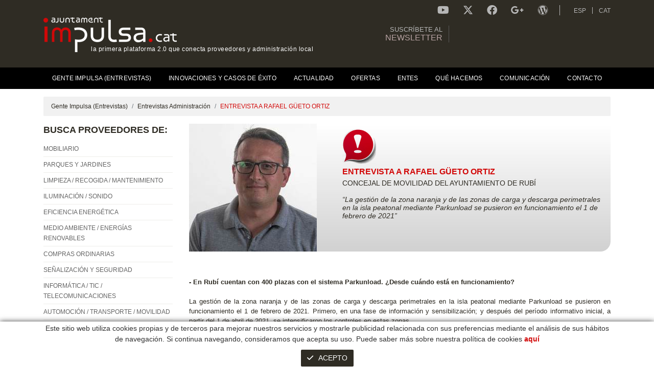

--- FILE ---
content_type: text/html; charset=utf-8
request_url: https://www.ajuntamentimpulsa.cat/es/entrevista-a-rafael-gueto-ortiz-.aspx
body_size: 19300
content:
<!DOCTYPE html>
<html lang="es">
	<head>
		<meta charset="utf-8" />
	   	<meta http-equiv="X-UA-Compatible" content="IE=edge" />
		<meta name="viewport" content="width=device-width, initial-scale=1.0" />
		<title>ENTREVISTA A RAFAEL GÜETO ORTIZ  - AYUNTAMIENTO RUBÍ</title>
		<meta name="title" lang="es" content="ENTREVISTA A RAFAEL GÜETO ORTIZ  - AYUNTAMIENTO RUBÍ" />
<meta name="language" content="es" />
<link rel="canonical" href="https://www.ajuntamentimpulsa.cat/es/entrevista-a-rafael-gueto-ortiz-.aspx" />

<link rel="alternate" hreflang="es" href="https://www.ajuntamentimpulsa.cat/es/entrevista-a-rafael-gueto-ortiz-.aspx" />
<link rel="alternate" hreflang="ca" href="https://www.ajuntamentimpulsa.cat/ca/entrevista-a-rafael-gueto-ortiz-.aspx" />
<link rel="alternate" hreflang="x-default" href="https://www.ajuntamentimpulsa.cat/ca/entrevista-a-rafael-gueto-ortiz-.aspx" />
<meta name="robots" content="index, follow" />
<meta name="description" lang="es" content="“La gestión de la zona naranja y de las zonas de carga y descarga perimetrales en la isla peatonal mediante Parkunload se pusieron en funcionamiento el 1-2-22" />
<meta name="keywords" lang="es" content="RAFAEL GÜETO ORTIZ, AYUNTAMIENTO RUBÍ, PARKUNLOAD" />
<meta name="DC.contributor" lang="es" content="http://www.ajuntamentimpulsa.cat" />
<meta name="DC.creator" lang="es" content="GPI Software" />
<meta name="DC.description" lang="es" content="La primera plataforma on-line que connecta fabricants i administració local. Un portal ràpid i eficient que posa en contacte oferta i demanda d’equipaments i serveis municipals. Proveïdors municipals." />
<meta name="DC.identifier" lang="es" content="http://www.ajuntamentimpulsa.cat" />
<meta name="DC.language" lang="es" content="ca" />
<meta name="DC.publisher" lang="es" content="http://www.ajuntamentimpulsa.cat" />
<meta name="DC.subject" lang="es" content="La primera plataforma que connecta Fabricants i Administració Local." />
<meta name="DC.title" lang="es" content="LA PRIMERA PLATAFORMA ON-LINE 2.0 QUE CONNECTA FABRICANTS I ADMINISTRACIÓ LOCAL" />
<meta name="DCTERMS.created" lang="es" content="2010-12-24" />
<meta name="geo.placename" lang="es" content="Llanars" />
<meta name="geo.position" lang="es" content="42.320409;2.34457" />
<meta name="geo.region" lang="es" content="ES-CT" />
<meta name="ICBM" lang="es" content="42.320409, 2.34457" />
<base href="https://www.ajuntamentimpulsa.cat/skin/" />
  
		<link rel="shortcut icon" href="/FitxersWeb/150035/favicon.ico" />

		<link rel="stylesheet" type="text/css" href="/skin/css/bootstrap/bootstrap.min.css"/>
		<link rel="stylesheet" type="text/css" href="/skin/icons/css/fontawesome-all.min.css"/>
		<link rel="stylesheet" type="text/css" href="/skin/css/animate.min.css"/>
		<link rel="stylesheet" type="text/css" href="/skin/css/webnet.css" />

	    	<!--[if lt IE 9]>
	        	<script type="text/javascript" src="/skin/js/html5shim.js"></script>
			<script type="text/javascript" src="/skin/js/respond.min.js"></script>
	    	<![endif]-->

		
<!-- Google tag (gtag.js) -->
<script async src="https://www.googletagmanager.com/gtag/js?id=G-MZ5BWBBG19"></script>
<script>
  window.dataLayer = window.dataLayer || [];
  function gtag(){dataLayer.push(arguments);}
  gtag('js', new Date());

  gtag('config', 'G-MZ5BWBBG19');
</script>


		

		<script src="https://www.google.com/recaptcha/api.js?onload=onloadCallback&render=explicit" async defer></script>
	</head>
	<body class="body-default">
		<form method="post" action="https://www.ajuntamentimpulsa.cat/es/entrevista-a-rafael-gueto-ortiz-.aspx" id="ctl00">
<div class="aspNetHidden">
<input type="hidden" name="__EVENTTARGET" id="__EVENTTARGET" value="" />
<input type="hidden" name="__EVENTARGUMENT" id="__EVENTARGUMENT" value="" />
<input type="hidden" name="__VIEWSTATE" id="__VIEWSTATE" value="/[base64]/Z2BypO7zxxBSl8RdyM=" />
</div>

<script type="text/javascript">
//<![CDATA[
var theForm = document.forms['ctl00'];
if (!theForm) {
    theForm = document.ctl00;
}
function __doPostBack(eventTarget, eventArgument) {
    if (!theForm.onsubmit || (theForm.onsubmit() != false)) {
        theForm.__EVENTTARGET.value = eventTarget;
        theForm.__EVENTARGUMENT.value = eventArgument;
        theForm.submit();
    }
}
//]]>
</script>


<script src="/WebResource.axd?d=VylFsOvRmpZorTxUMLkQqw8pMmtLpfTStCr6QhFWdeV2X3BREIW04n5E3iwfzNSvFeSVSiabmxpWNAyLzVwoSMgIFv_qe_qD3J7MbkNxJ9g1&amp;t=638286137964787378" type="text/javascript"></script>

<script type="text/javascript">function dummy() { __doPostBack('8574DS',''); } </script>
<script src="/ScriptResource.axd?d=[base64]" type="text/javascript"></script>
<div class="aspNetHidden">

	<input type="hidden" name="__VIEWSTATEGENERATOR" id="__VIEWSTATEGENERATOR" value="BEAC69B1" />
</div>
			<header>
				<div class="container d-flex justify-content-between">
					<a href="/" class="logo">
						<img src="/FitxersWeb/150035/logo-impulsa.png" alt="Ajuntament Impulsa" />
						<div class="eslogan">la primera plataforma 2.0 que conecta proveedores y administración local</div>
					</a>
	
					<div class="header-content">
						<div class="container-social">
							<a href="http://www.youtube.com/canalimpulsa" target="_blank" title="Canal Impulsa"><i class="fab fa-youtube"></i></a>
							<a href="https://twitter.com/A_impulsa" target="_blank" title="Twitter Ajuntament Impulsa"><i class="fa-brands fa-x-twitter"></i></a>
							<a href="https://www.facebook.com/AjuntamentImpulsa.cat" target="_blank" title="Facebook Ajuntament Impulsa"><i class="fab fa-facebook"></i></a>
							<a href="https://plus.google.com/+AjuntamentimpulsaCat" target="_blank" title="Google + Ajuntament Impulsa"><i class="fab fa-google-plus-g"></i></a>
							<a href="https://blogimpulsa.wordpress.com/" target="_blank" title="Blog Impulsa"><i class="fab fa-wordpress"></i></a>
						</div>
						<ul class="idiomes">
<li><a href="https://www.ajuntamentimpulsa.cat/es/entrevista-a-rafael-gueto-ortiz-.aspx" class="active">ESP</a></li><li><a href="https://www.ajuntamentimpulsa.cat/ca/entrevista-a-rafael-gueto-ortiz-.aspx">CAT</a></li></ul>
						<a href="https://mailnet2data.gpisoftware.com/subscribeform?f=6945049122a8d7432120d8e9e3aa956fe8a74d8b60b691cd3b9c1a74bcf4fbe1">
						<div id="mailnet">
							<div class="clearfix">	
							<div class="text-newsletter float-lg-left">Suscríbete al <span class="newsletter">newsletter</span></div>
							<div class="float-lg-right"><iframe data-src="https://mailnet2data.gpisoftware.com/subscribeform?f=f226fd3c761852ad56786a689a83b20e2832ab5edd91bceac446df5b4c6f680a" scrolling="no" height="55" allowtransparency="" width="100%" frameborder="0"></iframe></div>
							</div>
						</div>	
						</a>	

					</div>
				</div>
			</header>
			
			<nav id="menu" class="navbar navbar-expand-lg">
				<div class="container">
					<button class="navbar-toggler collapsed" type="button" data-toggle="collapse" data-target="#navbarMenu" aria-controls="navbarMenu" aria-expanded="false" aria-label="Toggle navigation">
        		   			<span class="text">MENÚ AJUNTAMENT IMPULSA</span><i class="fas fa-bars"></i>
				        </button>
  					<div class="collapse navbar-collapse" id="navbarMenu">
						<ul class="navbar-nav nav nav-justified">
	<li class="nav-item"><a class="nav-link active" href="/es/entrevistas-administracion-ajuntament-impulsa.aspx" >
	<span>Gente Impulsa (Entrevistas)</span><span class="sr-only">(current)</span>
</a>
<a href="/es/entrevistas-administracion-ajuntament-impulsa.aspx" class="dropdown-toggle active d-lg-none" data-toggle="dropdown"></a><ul class="nav submenu">
	<li class="nav-item"><a class="nav-link active" href="/es/entrevistas-administracion-ajuntament-impulsa.aspx">Entrevistas Administración</a>	</li>
	<li class="nav-item"><a class="nav-link" href="/es/entrevistas-empresas-ajuntament-impulsa.aspx">Entrevistas Empresas</a>	</li>
	<li class="nav-item"><a class="nav-link" href="/es/opiniones-ajuntament-impulsa.aspx">Testimoniales</a>	</li>
</ul>
	</li>
	<li class="nav-item"><a class="nav-link" href="http://blog.ajuntamentimpulsa.cat" target="_BLANK">
	<span>Innovaciones y Casos de éxito</span>
</a>	</li>
	<li class="nav-item"><a class="nav-link" href="/es/actualidad.aspx" >
	<span>Actualidad</span>
</a>	</li>
	<li class="nav-item"><a class="nav-link" href="/es/ofertas-equipamientos-servicios-municipales.aspx" >
	<span>OFERTAS</span>
</a>	</li>
	<li class="nav-item"><a class="nav-link" href="/es/entes-loc-.aspx" >
	<span>Entes </span>
</a>	</li>
	<li class="nav-item"><a class="nav-link" href="/es/que-hacemos.aspx" >
	<span>Qué hacemos</span>
</a>	</li>
	<li class="nav-item"><a class="nav-link" href="/es/eventos-ajuntament-impulsa.aspx" >
	<span>Comunicación</span>
<a href="/es/eventos-ajuntament-impulsa.aspx" class="dropdown-toggle d-lg-none" data-toggle="dropdown"></a><ul class="nav submenu">
	<li class="nav-item"><a class="nav-link" href="/es/eventos-ajuntament-impulsa.aspx">Eventos</a>	</li>
	<li class="nav-item"><a class="nav-link" href="/es/prensa-ajuntament-impulsa.aspx">Prensa</a>	</li>
	<li class="nav-item"><a class="nav-link" href="/es/acuerdos-ajuntament-impulsa.aspx">Acuerdos</a>	</li>
</ul>
	</li>
	<li class="nav-item"><a class="nav-link" href="/es/contacto-ajuntament-impulsa.aspx" >
	<span>Contacto </span>
</a>		</li>
	</ul>

					</div>
  				</div>
			</nav>


			<main>
				<div class="container">
					<nav aria-label="breadcrumb">
	<ol class="breadcrumb"><li class="breadcrumb-item"><a href="/es/entrevistas-administracion-ajuntament-impulsa.aspx">Gente Impulsa (Entrevistas)</a></li><li class="breadcrumb-item"><a href="/es/entrevistas-administracion-ajuntament-impulsa.aspx">Entrevistas Administración</a></li><li class="breadcrumb-item active" aria-current="page">ENTREVISTA A RAFAEL GÜETO ORTIZ </li>	</ol>
</nav>
					<div class="row">
						<div class="col-xl-3 col-lg-3 col-md-4 col-sm-12 col-12">
							<button class="navbar-toggler navbar-toggler-proveidors d-flex d-md-none collapsed" type="button" data-toggle="collapse" data-target="#lateral" aria-controls="lateral" aria-expanded="false" aria-label="Toggle navigation">
        				   			<span class="text">BUSCADOR DE PROVEEDORES</span><i class="fas fa-ellipsis-v"></i>
						        </button>
							<section id="lateral" class="collapse navbar-collapse">
								<div class="titol-impulsa">BUSCA PROVEEDORES DE:</div>
<ul class="nav flex-column">
	<li class="nav-item"><a class="nav-link" href="/es/mobiliario-urbano-para-parques.aspx" >
	<span>MOBILIARIO</span>
</a>
<a href="/es/mobiliario-urbano-para-parques.aspx" class="dropdown-toggle d-md-none" data-toggle="dropdown"></a><ul class="nav flex-column submenu">
	<li class="nav-item"><a class="nav-link" href="/es/mobiliario-urbano-para-parques.aspx">Mobiliario Urbano</a>	</li>
	<li class="nav-item"><a class="nav-link" href="/es/mobiliario-urbano-inclusivo.aspx">Mobiliario Urbano Inclusivo</a>	</li>
	<li class="nav-item"><a class="nav-link" href="/es/mobiliari-urbano-con-material-reciclado.aspx">Mobiliari Urbano Reciclado</a>	</li>
	<li class="nav-item"><a class="nav-link" href="/es/mobiliario-urbano-digital.aspx">Mobiliario Urbano Digital</a>	</li>
	<li class="nav-item"><a class="nav-link" href="/es/mobiliario-urbano-energetico.aspx">Mobiliario Urbano Inteligente</a>	</li>
	<li class="nav-item"><a class="nav-link" href="/es/mobiliario-oficina.aspx">Mobiliario Oficina</a>	</li>
	<li class="nav-item"><a class="nav-link" href="/es/mobiliari-escolar.aspx">Mobiliario Escolar</a>	</li>
	<li class="nav-item"><a class="nav-link" href="/es/mobiliario-sanitario-geriatrico.aspx">Mobiliario Sanitario / Geriátrico</a>	</li>
	<li class="nav-item"><a class="nav-link" href="/es/mobiliario-exterior.aspx">Mobiliario de Exterior</a>	</li>
	<li class="nav-item"><a class="nav-link" href="/es/mobiliario-colectividades---hosteleria---industrial.aspx">Mobiliario Colectividades / Hostelería / Industrial</a>	</li>
	<li class="nav-item"><a class="nav-link" href="/es/juegos-infantiles.aspx">Juegos Infantiles</a>	</li>
	<li class="nav-item"><a class="nav-link" href="/es/mantenimiento-mobiliario-urbano-y-juegos-infantiles.aspx">Mantenimiento Mobiliario Urbano y Juegos Infantiles</a>	</li>
	<li class="nav-item"><a class="nav-link" href="/es/mobiliario-instalaciones-deportivas-ocio.aspx">Instalaciones Deportivas y de Ocio</a>	</li>
	<li class="nav-item"><a class="nav-link" href="/es/vitrinas---expositores.aspx">Vitrinas / Expositores</a>	</li>
</ul>	</li>
	<li class="nav-item"><a class="nav-link" href="/es/zonas-ocio-jardín.aspx" >
	<span>PARQUES Y JARDINES</span>
</a>
<a href="/es/zonas-ocio-jardín.aspx" class="dropdown-toggle d-md-none" data-toggle="dropdown"></a><ul class="nav flex-column submenu">
	<li class="nav-item"><a class="nav-link" href="/es/servicios-parques-jardines-jardineria.aspx">Servicios Jardineria/Forestales</a>	</li>
	<li class="nav-item"><a class="nav-link" href="/es/pavimentos-in-situ-y-caucho.aspx">Pavimentos in situ y caucho</a>	</li>
	<li class="nav-item"><a class="nav-link" href="/es/maquinaria-jardineria-forestal.aspx">Maquinaria Jardineria y Forestal</a>	</li>
	<li class="nav-item"><a class="nav-link" href="/es/restauracion-paisagistica.aspx">Restauración Paisagística</a>	</li>
	<li class="nav-item"><a class="nav-link" href="/es/cesped-artificial.aspx">Cesped Artificial</a>	</li>
	<li class="nav-item"><a class="nav-link" href="/es/sistemas-de-riego.aspx">Sistemas de Riego</a>	</li>
	<li class="nav-item"><a class="nav-link" href="/es/proyectos-parques-jardines.aspx">Proyectos</a>	</li>
	<li class="nav-item"><a class="nav-link" href="/es/zonas-ocio-jardín.aspx">Zonas de Ocio y jardín</a>	</li>
	<li class="nav-item"><a class="nav-link" href="/es/otros-parques-jardines.aspx">Otros</a>	</li>
</ul>	</li>
	<li class="nav-item"><a class="nav-link" href="/es/equipos-recogida.aspx" >
	<span>LIMPIEZA / RECOGIDA / MANTENIMIENTO</span>
</a>
<a href="/es/equipos-recogida.aspx" class="dropdown-toggle d-md-none" data-toggle="dropdown"></a><ul class="nav flex-column submenu">
	<li class="nav-item"><a class="nav-link" href="/es/default.aspx?ACCIO=PORTALENC&NIVELL=6579d32cb08575f939ecbc819b740124b7d3837616eeb2e25b0ebe2a65611f1ed8c304d8ea652c4d">Servicios Limpieza Viaria</a>	</li>
	<li class="nav-item"><a class="nav-link" href="/es/equipos-recogida.aspx">Equipos de Recogida</a>	</li>
	<li class="nav-item"><a class="nav-link" href="/es/equipos-limpieza-viária.aspx">Equipos de Limpieza Viária</a>	</li>
	<li class="nav-item"><a class="nav-link" href="/es/recogida-neumática.aspx">Recogida Neumática</a>	</li>
	<li class="nav-item"><a class="nav-link" href="/es/recogida-selectiva.aspx">Recogida Selectiva</a>	</li>
	<li class="nav-item"><a class="nav-link" href="/es/contenedores.aspx">Contenedores</a>	</li>
	<li class="nav-item"><a class="nav-link" href="/es/sistema-de-trazabilidad-de-residuos.aspx">Sistema de Trazabilidad de Residuos</a>	</li>
	<li class="nav-item"><a class="nav-link" href="/es/tecnologia-de-pesage.aspx">Tecnología de Pesage</a>	</li>
	<li class="nav-item"><a class="nav-link" href="/es/plantas-de-tratamiento.aspx">Plantas de Tratamiento</a>	</li>
	<li class="nav-item"><a class="nav-link" href="/es/servicios-de-recogida-de-residuos.aspx">Servicios de Recogida de Residuos</a>	</li>
	<li class="nav-item"><a class="nav-link" href="/es/software-gestion-de-puntos-limpios.aspx">Software Gestión de puntos limpios</a>	</li>
	<li class="nav-item"><a class="nav-link" href="/es/software-gestion-de-residuos.aspx">Software Gestión de residuos</a>	</li>
	<li class="nav-item"><a class="nav-link" href="/es/software-gestion-de-equipamientos-e-incidencias.aspx">Software Gestión de Equipamientos e Incidencias</a>	</li>
	<li class="nav-item"><a class="nav-link" href="/es/servicios-limpieza-instalaciones-.aspx">Servicios Limpieza Instalaciones </a>	</li>
	<li class="nav-item"><a class="nav-link" href="/es/limpieza-e-ignifugacion-de-butacas-y-cortinas.aspx">Limpieza e Ignifugación de butacas y cortinas</a>	</li>
	<li class="nav-item"><a class="nav-link" href="/es/fontaneria-limpieza-tuberias-y-alcantarillado.aspx">Fontanería Limpieza Tuberías y alcantarillado</a>	</li>
	<li class="nav-item"><a class="nav-link" href="/es/tratamiento-limpieza-graffitis.aspx">Tratamientos Limpieza (Graffitis...)</a>	</li>
	<li class="nav-item"><a class="nav-link" href="/es/mantenimiento-aparatos-elevadores.aspx">Mantenimiento de Aparatos Elevadores</a>	</li>
	<li class="nav-item"><a class="nav-link" href="/es/mantenimiento-puertas-automáticas.aspx">Mantenimiento Puertas Automáticas</a>	</li>
	<li class="nav-item"><a class="nav-link" href="/es/mantenimiento-instalaciones.aspx">Mantenimiento Instalaciones</a>	</li>
	<li class="nav-item"><a class="nav-link" href="/es/default.aspx?ACCIO=PORTALENC&NIVELL=6579d32cb08575f939ecbc819b740124b7d3837616eeb2e26e6479e215be69df0d0b45ebe09a2f48">Mantenimiento Mobiliario Urbano y Juegos Infantiles</a>	</li>
	<li class="nav-item"><a class="nav-link" href="/es/mantenimiento-zonas-verdes---deportivas.aspx">Mantenimiento Zonas Verdes / Deportivas</a>	</li>
	<li class="nav-item"><a class="nav-link" href="/es/mantenimiento-via-publica.aspx">Mantenimiento Vía Pública</a>	</li>
	<li class="nav-item"><a class="nav-link" href="/es/default.aspx?ACCIO=PORTALENC&NIVELL=6579d32cb08575f939ecbc819b740124b7d3837616eeb2e248334aa141e41bdd0a1cbae7f6b2cd86">Mantenimiento Iluminación</a>	</li>
	<li class="nav-item"><a class="nav-link" href="/es/default.aspx?ACCIO=PORTALENC&NIVELL=6579d32cb08575f939ecbc819b740124b7d3837616eeb2e24b8c2fbedb2cea13e430933ffd78be87">Pinturas/Imprimaciones</a>	</li>
	<li class="nav-item"><a class="nav-link" href="/es/restauracion-edificios-fachadas.aspx">Restauración Edificios Fachadas</a>	</li>
	<li class="nav-item"><a class="nav-link" href="/es/inventarios-activos-urbanos.aspx">Inventarios Activos Urbanos</a>	</li>
</ul>	</li>
	<li class="nav-item"><a class="nav-link" href="/es/iluminacion-via-publica.aspx" >
	<span>ILUMINACIÓN / SONIDO</span>
</a>
<a href="/es/iluminacion-via-publica.aspx" class="dropdown-toggle d-md-none" data-toggle="dropdown"></a><ul class="nav flex-column submenu">
	<li class="nav-item"><a class="nav-link" href="/es/iluminacion-via-publica.aspx">Iluminación Vía Pública</a>	</li>
	<li class="nav-item"><a class="nav-link" href="/es/iluminacion-solar.aspx">Iluminación Solar</a>	</li>
	<li class="nav-item"><a class="nav-link" href="/es/iluminacion-espectaculos.aspx">Iluminación Espectaculos</a>	</li>
	<li class="nav-item"><a class="nav-link" href="/es/iluminacion-interior.aspx">Iluminación Interior</a>	</li>
	<li class="nav-item"><a class="nav-link" href="/es/iluminacion-exterior.aspx">Iluminación Exterior</a>	</li>
	<li class="nav-item"><a class="nav-link" href="/es/iluminacion-bajo-consumo.aspx">Iluminación Bajo consumo</a>	</li>
	<li class="nav-item"><a class="nav-link" href="/es/iluminacion-i-sonorizacion-eventos.aspx">Iluminación i Sonorización Eventos</a>	</li>
	<li class="nav-item"><a class="nav-link" href="/es/equipos-eficiencia-energetica-iluminacion.aspx">Equipos Eficiencia Energética Iluminación</a>	</li>
	<li class="nav-item"><a class="nav-link" href="/es/mantenimiento-iluminacion.aspx">Mantenimiento Iluminación</a>	</li>
	<li class="nav-item"><a class="nav-link" href="/es/fabricantes-iluminacion.aspx">Otras Iluminaciones</a>	</li>
	<li class="nav-item"><a class="nav-link" href="/es/megafonia.aspx">Megafonía</a>	</li>
</ul>	</li>
	<li class="nav-item"><a class="nav-link" href="/es/consultoria-energetica.aspx" >
	<span>EFICIENCIA ENERGÉTICA</span>
</a>
<a href="/es/consultoria-energetica.aspx" class="dropdown-toggle d-md-none" data-toggle="dropdown"></a><ul class="nav flex-column submenu">
	<li class="nav-item"><a class="nav-link" href="/es/descarbonizacion.aspx">Descarbonización</a>	</li>
	<li class="nav-item"><a class="nav-link" href="/es/consultoria-energetica.aspx">Consultoría Energética</a>	</li>
	<li class="nav-item"><a class="nav-link" href="/es/auditoria-energetica.aspx">Auditoría Energética</a>	</li>
	<li class="nav-item"><a class="nav-link" href="/es/servicios-mantenimiento-y-eficiencia-energetica-.aspx">Servicios Mantenimiento y Eficiencia Energética </a>	</li>
	<li class="nav-item"><a class="nav-link" href="/es/empresas-de-servicios-energeticos-ese.aspx">Empresas de Servicios Energéticos (ESE)</a>	</li>
	<li class="nav-item"><a class="nav-link" href="/es/sistemas-de-medicion-monitorizacion-y-gestion.aspx">Sistemas de Medición (monitorización) y Gestión</a>	</li>
	<li class="nav-item"><a class="nav-link" href="/es/eficiencia-energetica-iluminacion.aspx">Equipos Eficiencia Energética Iluminación</a>	</li>
	<li class="nav-item"><a class="nav-link" href="/es/eficiencia-energetica-electrica.aspx">Equipos Eficiencia Energética Eléctrica</a>	</li>
	<li class="nav-item"><a class="nav-link" href="/es/domotica-e-inmotica.aspx">Domótica e inmótica</a>	</li>
	<li class="nav-item"><a class="nav-link" href="/es/aislamientos.aspx">Aislamientos</a>	</li>
	<li class="nav-item"><a class="nav-link" href="/es/certificaciones-energeticas.aspx">Certificaciones Energéticas</a>	</li>
	<li class="nav-item"><a class="nav-link" href="/es/gestion-energetica-contable-facturacion.aspx">Gestión Energética Contable-Facturación</a>	</li>
	<li class="nav-item"><a class="nav-link" href="/es/potencial-de-flexibilidad.aspx">Potencial de Flexibilidad</a>	</li>
	<li class="nav-item"><a class="nav-link" href="/es/otros-eficiencia-energética.aspx">Otros</a>	</li>
</ul>	</li>
	<li class="nav-item"><a class="nav-link" href="/es/reciclaje-recuperación.aspx" >
	<span>MEDIO AMBIENTE / ENERGÍAS RENOVABLES</span>
</a>
<a href="/es/reciclaje-recuperación.aspx" class="dropdown-toggle d-md-none" data-toggle="dropdown"></a><ul class="nav flex-column submenu">
	<li class="nav-item"><a class="nav-link" href="/es/purificacion-y-limpieza-del-aire.aspx">Purificación y Limpieza del Aire</a>	</li>
	<li class="nav-item"><a class="nav-link" href="/es/comunidades-locales-de-energia.aspx">Comunidades Locales de Energía</a>	</li>
	<li class="nav-item"><a class="nav-link" href="/es/parques-solares.aspx">Parques Solares</a>	</li>
	<li class="nav-item"><a class="nav-link" href="/es/control-plagas.aspx">Control de plagas</a>	</li>
	<li class="nav-item"><a class="nav-link" href="/es/gestion-fauna---centros-acogida-animales.aspx">Gestión Fauna / Centros Acogida Animales</a>	</li>
	<li class="nav-item"><a class="nav-link" href="/es/gestion-biodiversidad.aspx">Gestión Biodiversidad</a>	</li>
	<li class="nav-item"><a class="nav-link" href="/es/consultoria-medioambiental.aspx">Consultoría Medioambiental</a>	</li>
	<li class="nav-item"><a class="nav-link" href="/es/ingenieria-medi-ambiental.aspx">Ingeniería Medi Ambiental</a>	</li>
	<li class="nav-item"><a class="nav-link" href="/es/analíticas.aspx">Analíticas</a>	</li>
	<li class="nav-item"><a class="nav-link" href="/es/tratamiento-aguas-barros-residuales.aspx">Tratamientos de Aguas i Barros Residuales</a>	</li>
	<li class="nav-item"><a class="nav-link" href="/es/tratamiento-residuos-sólidos.aspx">Tratamientos Residuos Sólidos</a>	</li>
	<li class="nav-item"><a class="nav-link" href="/es/tratamientos-residuos-volátiles.aspx">Tratamientos Residuos Volátiles</a>	</li>
	<li class="nav-item"><a class="nav-link" href="/es/reciclaje-recuperación.aspx">Reciclaje / Recuperación</a>	</li>
	<li class="nav-item"><a class="nav-link" href="/es/energia-solar-termica.aspx">Energía Solar térmica/fotovoltaica</a>	</li>
	<li class="nav-item"><a class="nav-link" href="/es/energía-geotérmica.aspx">Energía Geotérmica</a>	</li>
	<li class="nav-item"><a class="nav-link" href="/es/energía-aerotérmica.aspx">Energía Aerotérmica</a>	</li>
	<li class="nav-item"><a class="nav-link" href="/es/energía-eólica---mini-eólica.aspx">Energía Eólica / Mini-eólica</a>	</li>
	<li class="nav-item"><a class="nav-link" href="/es/biomasa.aspx">Biomasa</a>	</li>
	<li class="nav-item"><a class="nav-link" href="/es/cogeneración.aspx">Cogeneración</a>	</li>
	<li class="nav-item"><a class="nav-link" href="/es/district-heating-cooling.aspx">District heating & cooling</a>	</li>
	<li class="nav-item"><a class="nav-link" href="/es/gas-natural.aspx">Gas Natural</a>	</li>
	<li class="nav-item"><a class="nav-link" href="/es/compostaje.aspx">Compostaje</a>	</li>
	<li class="nav-item"><a class="nav-link" href="/es/otros-medio-ambiente.aspx">Educación Ambiental</a>	</li>
</ul>	</li>
	<li class="nav-item"><a class="nav-link" href="/es/productos-textiles.aspx" >
	<span>COMPRAS ORDINARIAS</span>
</a>
<a href="/es/productos-textiles.aspx" class="dropdown-toggle d-md-none" data-toggle="dropdown"></a><ul class="nav flex-column submenu">
	<li class="nav-item"><a class="nav-link" href="/es/carteleria-digital-pantallas-led-monitores.aspx">Cartelería Digital/Pantallas Led/Monitores</a>	</li>
	<li class="nav-item"><a class="nav-link" href="/es/material-oficina.aspx">Material Oficina</a>	</li>
	<li class="nav-item"><a class="nav-link" href="/es/productos-higiene.aspx">Productos Higiene</a>	</li>
	<li class="nav-item"><a class="nav-link" href="/es/productos-quimicos.aspx">Productos Químicos</a>	</li>
	<li class="nav-item"><a class="nav-link" href="/es/productos-celulosa.aspx">Productos Celulosa</a>	</li>
	<li class="nav-item"><a class="nav-link" href="/es/productos-limpieza.aspx">Productos Limpieza</a>	</li>
	<li class="nav-item"><a class="nav-link" href="/es/productos-horeca.aspx">Productos Horeca</a>	</li>
	<li class="nav-item"><a class="nav-link" href="/es/primeros-auxilios.aspx">Primeros Auxilios</a>	</li>
	<li class="nav-item"><a class="nav-link" href="/es/material-didáctico.aspx">Material Didáctico</a>	</li>
	<li class="nav-item"><a class="nav-link" href="/es/ofimática.aspx">Ofimática</a>	</li>
	<li class="nav-item"><a class="nav-link" href="/es/rotulacion-gravados-y-marcage.aspx">Rotulación Gravados y Marcage</a>	</li>
	<li class="nav-item"><a class="nav-link" href="/es/destruccion-papel.aspx">Destrucción papel</a>	</li>
	<li class="nav-item"><a class="nav-link" href="/es/lavanderia.aspx">Lavandería</a>	</li>
	<li class="nav-item"><a class="nav-link" href="/es/productos-textiles.aspx">Ropa Trabajo </a>	</li>
	<li class="nav-item"><a class="nav-link" href="/es/productos-protección-individual.aspx">Productos Protección Individual (EPI's) </a>	</li>
	<li class="nav-item"><a class="nav-link" href="/es/productos-ferretería.aspx">Productos Ferretería</a>	</li>
	<li class="nav-item"><a class="nav-link" href="/es/pinturas-imprimaciones.aspx">Pinturas / Imprimaciones</a>	</li>
	<li class="nav-item"><a class="nav-link" href="/es/bolsas.aspx">Bolsas</a>	</li>
	<li class="nav-item"><a class="nav-link" href="/es/material-plv.aspx">Material PLV</a>	</li>
	<li class="nav-item"><a class="nav-link" href="/es/alimentación-máquinas-expenedoras.aspx">Alimentación máquinas expendedoras</a>	</li>
	<li class="nav-item"><a class="nav-link" href="/es/otros-compras-ordinarias.aspx">Otros</a>	</li>
</ul>	</li>
	<li class="nav-item"><a class="nav-link" href="/es/señalización.aspx" >
	<span>SEÑALIZACIÓN Y SEGURIDAD </span>
</a>
<a href="/es/señalización.aspx" class="dropdown-toggle d-md-none" data-toggle="dropdown"></a><ul class="nav flex-column submenu">
	<li class="nav-item"><a class="nav-link" href="/es/señalización.aspx">Señalización</a>	</li>
	<li class="nav-item"><a class="nav-link" href="/es/control-accessos.aspx">Control de accesos</a>	</li>
	<li class="nav-item"><a class="nav-link" href="/es/vigilancia-seguridat.aspx">Vigilancia y Seguridad</a>	</li>
	<li class="nav-item"><a class="nav-link" href="/es/extinción-prevención-incendios.aspx">Extinción y Prevención de Incendios</a>	</li>
	<li class="nav-item"><a class="nav-link" href="/es/seguridad-viaria.aspx">Seguridad Vial</a>	</li>
	<li class="nav-item"><a class="nav-link" href="/es/otros-señalización-seguridad.aspx">Otros</a>	</li>
</ul>	</li>
	<li class="nav-item"><a class="nav-link" href="/es/equipamiento-informatico.aspx" >
	<span>INFORMÁTICA / TIC / TELECOMUNICACIONES</span>
</a>
<a href="/es/equipamiento-informatico.aspx" class="dropdown-toggle d-md-none" data-toggle="dropdown"></a><ul class="nav flex-column submenu">
	<li class="nav-item"><a class="nav-link" href="/es/ciberseguridad.aspx">Ciberseguridad</a>	</li>
	<li class="nav-item"><a class="nav-link" href="/es/consultoria-informatica.aspx">Consultoría informática i telecomunicacions</a>	</li>
	<li class="nav-item"><a class="nav-link" href="/es/consultoria-datos---gobierno-abierto---transparencia-2.aspx">Consultoría Datos / Gobierno Abierto / Transparencia</a>	</li>
	<li class="nav-item"><a class="nav-link" href="/es/carteleria-digital-pantallas-led-monitores-2.aspx">Cartelería Digital/Pantallas Led/Monitores</a>	</li>
	<li class="nav-item"><a class="nav-link" href="/es/voto-online-participacion.aspx">voto online/participación</a>	</li>
	<li class="nav-item"><a class="nav-link" href="/es/servicios-informaticos.aspx">Servicios Informáticos</a>	</li>
	<li class="nav-item"><a class="nav-link" href="/es/servicios-de-impresion.aspx">Servicios de Impresión</a>	</li>
	<li class="nav-item"><a class="nav-link" href="/es/sistemas-informaticos.aspx">Sistemas Informáticos</a>	</li>
	<li class="nav-item"><a class="nav-link" href="/es/equipamiento-informatico.aspx">Equipamiento Informático</a>	</li>
	<li class="nav-item"><a class="nav-link" href="/es/software-para-ayuntamientos.aspx">Software para ayuntamientos</a>	</li>
	<li class="nav-item"><a class="nav-link" href="/es/aplicaciones-moviles-para-ayuntamientos.aspx">Aplicaciones Móviles para ayuntamientos</a>	</li>
	<li class="nav-item"><a class="nav-link" href="/es/telecomunicaciones.aspx">Telecomunicaciones</a>	</li>
	<li class="nav-item"><a class="nav-link" href="/es/telefonia-y-moviles.aspx">Telefonía y Móviles</a>	</li>
	<li class="nav-item"><a class="nav-link" href="/es/servicios-infraestructuras-y-comunicacion.aspx">Servicios Infraestructuras y Comunicación</a>	</li>
	<li class="nav-item"><a class="nav-link" href="/es/seguridad-informatica-de-la-informacion.aspx">Seguridad informatica de la información</a>	</li>
	<li class="nav-item"><a class="nav-link" href="/es/proteccion-de-datos.aspx">Protección de datos</a>	</li>
	<li class="nav-item"><a class="nav-link" href="/es/e-administracion.aspx">E-administración</a>	</li>
	<li class="nav-item"><a class="nav-link" href="/es/firma-electronica.aspx">Firma electrónica</a>	</li>
	<li class="nav-item"><a class="nav-link" href="/es/tecnologias-smart-cities.aspx">Tecnologías "Smart Cities"</a>	</li>
</ul>	</li>
	<li class="nav-item"><a class="nav-link" href="/es/vehiculos.aspx" >
	<span>AUTOMOCIÓN / TRANSPORTE / MOVILIDAD</span>
</a>
<a href="/es/vehiculos.aspx" class="dropdown-toggle d-md-none" data-toggle="dropdown"></a><ul class="nav flex-column submenu">
	<li class="nav-item"><a class="nav-link" href="/es/software-y-hardware-mobilidad.aspx">Software y Hardware Mobilidad</a>	</li>
	<li class="nav-item"><a class="nav-link" href="/es/vehiculos.aspx">Vehículos</a>	</li>
	<li class="nav-item"><a class="nav-link" href="/es/vehiculos-electricos.aspx">Vehículos eléctricos</a>	</li>
	<li class="nav-item"><a class="nav-link" href="/es/vehiculos-alquiler.aspx">Vehículos de alquiler</a>	</li>
	<li class="nav-item"><a class="nav-link" href="/es/transformacion-de-vehiculos.aspx">Transformación de Vehículos</a>	</li>
	<li class="nav-item"><a class="nav-link" href="/es/transporte-mercancías.aspx">Transporte mercancías</a>	</li>
	<li class="nav-item"><a class="nav-link" href="/es/mudanzas-y-traslados.aspx">Mudanzas y Traslados</a>	</li>
	<li class="nav-item"><a class="nav-link" href="/es/gruas.aspx">Grúas</a>	</li>
	<li class="nav-item"><a class="nav-link" href="/es/sistemas-control-flotas.aspx">Sistemas Control Flotas</a>	</li>
	<li class="nav-item"><a class="nav-link" href="/es/default.aspx?ACCIO=PORTALENC&NIVELL=6579d32cb08575f939ecbc819b740124b7d3837616eeb2e2bca051a6d0ae1070a69f43bbfd2d4e9f">Aparatos Elevadores</a>	</li>
	<li class="nav-item"><a class="nav-link" href="/es/aparcamientos.aspx">Aparcamientos</a>	</li>
	<li class="nav-item"><a class="nav-link" href="/es/gestion-zona-azul-naranja-dum.aspx">Gestión zona azul, naranja, DUM</a>	</li>
	<li class="nav-item"><a class="nav-link" href="/es/default.aspx?ACCIO=PORTALENC&NIVELL=6579d32cb08575f939ecbc819b740124b7d3837616eeb2e220e4c09cddc7c940d169a7f3dce2065c">Aplicaciones Movilidad Urbana</a>	</li>
	<li class="nav-item"><a class="nav-link" href="/es/sistemas-informacion-seguridad-comunicaciones.aspx">Sistemas información/seguridad/comunicaciones</a>	</li>
	<li class="nav-item"><a class="nav-link" href="/es/otros-automoción-transporte.aspx">Otros</a>	</li>
</ul>	</li>
	<li class="nav-item"><a class="nav-link" href="/es/equipamientos-escuelas-guarderías.aspx" >
	<span>EQUIPAMIENTOS</span>
</a>
<a href="/es/equipamientos-escuelas-guarderías.aspx" class="dropdown-toggle d-md-none" data-toggle="dropdown"></a><ul class="nav flex-column submenu">
	<li class="nav-item"><a class="nav-link" href="/es/piscinas.aspx">Piscinas</a>	</li>
	<li class="nav-item"><a class="nav-link" href="/es/instalaciones-deportivas.aspx">Instalaciones deportivas</a>	</li>
	<li class="nav-item"><a class="nav-link" href="/es/pistas-de-hielo.aspx">Pistas de hielo</a>	</li>
	<li class="nav-item"><a class="nav-link" href="/es/equipamientos-escuelas-guarderías.aspx">Equipamientos escuelas, guarderías</a>	</li>
	<li class="nav-item"><a class="nav-link" href="/es/equipaments-equipaments-carreteres.aspx">Equipamientos para carreteras</a>	</li>
	<li class="nav-item"><a class="nav-link" href="/es/equipamientos-playas.aspx">Equipamientos para playas</a>	</li>
	<li class="nav-item"><a class="nav-link" href="/es/equipamientos-pistas-esquí.aspx">Equipamientos para pistas de esquí</a>	</li>
	<li class="nav-item"><a class="nav-link" href="/es/equipamientos-ludotecas-bibliotecas.aspx">Equipamientos para ludotecas, bibliotecas</a>	</li>
	<li class="nav-item"><a class="nav-link" href="/es/equipamientos-para-polideportivos.aspx">Equipamientos para polideportivos</a>	</li>
	<li class="nav-item"><a class="nav-link" href="/es/equipamientos-aseos.aspx">Equipamientos Aseos</a>	</li>
	<li class="nav-item"><a class="nav-link" href="/es/equipamientos-limpieza.aspx">Equipamientos Limpieza</a>	</li>
	<li class="nav-item"><a class="nav-link" href="/es/climatizacion.aspx">Climatización (RITE)</a>	</li>
	<li class="nav-item"><a class="nav-link" href="/es/equipamiento-museos---exposiciones---efimeros.aspx">Equipamiento Museos / Exposiciones / Efímeros</a>	</li>
	<li class="nav-item"><a class="nav-link" href="/es/aparatos-elevadores.aspx">Aparatos Elevadores</a>	</li>
	<li class="nav-item"><a class="nav-link" href="/es/audiovisuales.aspx">Audiovisuales</a>	</li>
	<li class="nav-item"><a class="nav-link" href="/es/salas-calderas-calefacción-y-acs.aspx">Salas calderas/calefacción y ACS</a>	</li>
	<li class="nav-item"><a class="nav-link" href="/es/default.aspx?ACCIO=PORTALENC&NIVELL=6579d32cb08575f939ecbc819b740124b7d3837616eeb2e28a7791267969e48af466597475a07d9c">Mantenimiento instalaciones</a>	</li>
	<li class="nav-item"><a class="nav-link" href="/es/aplicaciones-agricolas.aspx">Aplicaciones agrícolas</a>	</li>
	<li class="nav-item"><a class="nav-link" href="/es/otros-equipamientos.aspx">Otros instalaciones</a>	</li>
</ul>	</li>
	<li class="nav-item"><a class="nav-link" href="/es/maquinaria-de-construccion.aspx" >
	<span>OBRAS PÚBLICAS / CONSTRUCCIÓN</span>
</a>
<a href="/es/maquinaria-de-construccion.aspx" class="dropdown-toggle d-md-none" data-toggle="dropdown"></a><ul class="nav flex-column submenu">
	<li class="nav-item"><a class="nav-link" href="/es/software-gestion-construccion.aspx">Software Gestión Construcción</a>	</li>
	<li class="nav-item"><a class="nav-link" href="/es/base-datos-bedec.aspx">Base Datos BEDEC</a>	</li>
	<li class="nav-item"><a class="nav-link" href="/es/circularidad-sostenibilidad-obras-y-proyectos-construccion.aspx">Circularidad / Sostenibilidad Obras y Proyectos Construcción</a>	</li>
	<li class="nav-item"><a class="nav-link" href="/es/maquinaria-de-construccion.aspx">Maquinaria de Construcción</a>	</li>
	<li class="nav-item"><a class="nav-link" href="/es/excavaciones-microzanjas-canalizaciones.aspx">Excavaciones, Microzanjas, Canalizaciones</a>	</li>
	<li class="nav-item"><a class="nav-link" href="/es/topes-bandas.aspx">Topes / Bandas</a>	</li>
	<li class="nav-item"><a class="nav-link" href="/es/rehabilitaciones-y-reformas.aspx">Rehabilitaciones y Reformas</a>	</li>
	<li class="nav-item"><a class="nav-link" href="/es/bastidas-andamios.aspx">Bastidas</a>	</li>
	<li class="nav-item"><a class="nav-link" href="/es/materiales-construccion.aspx">Materiales Contrucción</a>	</li>
	<li class="nav-item"><a class="nav-link" href="/es/grúas-plataformas.aspx">Grúas / Plataformas</a>	</li>
	<li class="nav-item"><a class="nav-link" href="/es/vallas---barreras.aspx">Vallas / Barreras</a>	</li>
	<li class="nav-item"><a class="nav-link" href="/es/empresas-de-construccion.aspx">Empresas Construcción</a>	</li>
	<li class="nav-item"><a class="nav-link" href="/es/empresas-instaladoras.aspx">Empresas instaladoras</a>	</li>
	<li class="nav-item"><a class="nav-link" href="/es/empresas-mantenimiento.aspx">Empresas mantenimiento</a>	</li>
	<li class="nav-item"><a class="nav-link" href="/es/derribos.aspx">Derribos</a>	</li>
	<li class="nav-item"><a class="nav-link" href="/es/pavimentos.aspx">Pavimentos</a>	</li>
	<li class="nav-item"><a class="nav-link" href="/es/restauracion-fachadas-edificios.aspx">Restauración Edificios Fachadas</a>	</li>
	<li class="nav-item"><a class="nav-link" href="/es/fontanería-saneamiento.aspx">Fontanería / Saneamiento</a>	</li>
	<li class="nav-item"><a class="nav-link" href="/es/construcciones-mecánicas-metálicas.aspx">Contrucciones Mecánicas / Metálicas</a>	</li>
	<li class="nav-item"><a class="nav-link" href="/es/trabajos-verticales.aspx">Trabajos Verticales</a>	</li>
	<li class="nav-item"><a class="nav-link" href="/es/aislamiento-acústico-visual-térmico-vibrátil.aspx">Aislamiento Acústico, Visual, Térmicos, Vibrátil</a>	</li>
	<li class="nav-item"><a class="nav-link" href="/es/inventarios-activos-urbanos-aceras.aspx">Inventarios Activos Urbanos</a>	</li>
</ul>	</li>
	<li class="nav-item"><a class="nav-link" href="/es/patrimonio-histórico-artístico.aspx" >
	<span>OCIO / ARTE / CULTURA </span>
</a>
<a href="/es/patrimonio-histórico-artístico.aspx" class="dropdown-toggle d-md-none" data-toggle="dropdown"></a><ul class="nav flex-column submenu">
	<li class="nav-item"><a class="nav-link" href="/es/actividades-ocio-y-deportivos.aspx">Actividades ocio y deportivos</a>	</li>
	<li class="nav-item"><a class="nav-link" href="/es/actividades-gente-mayor.aspx">Actividades Gente Mayor</a>	</li>
	<li class="nav-item"><a class="nav-link" href="/es/campus-verano.aspx">Campus verano</a>	</li>
	<li class="nav-item"><a class="nav-link" href="/es/actividades-centros-residenciales.aspx">Actividades Centros Residenciales</a>	</li>
	<li class="nav-item"><a class="nav-link" href="/es/actividades-discapacitados.aspx">Actividades discapacitados</a>	</li>
	<li class="nav-item"><a class="nav-link" href="/es/alquiler-equipos-luz-i-sonido.aspx">Alquiler equipos luz i sonido</a>	</li>
	<li class="nav-item"><a class="nav-link" href="/es/música.aspx">Música</a>	</li>
	<li class="nav-item"><a class="nav-link" href="/es/juguetes-guarderias.aspx">Juguetes guarderías</a>	</li>
	<li class="nav-item"><a class="nav-link" href="/es/equipamientos-para-ludotecas-bibliotecas.aspx">Material Didáctico</a>	</li>
	<li class="nav-item"><a class="nav-link" href="/es/exposiciones---efimeros--museos.aspx">Exposiciones / Efímeros /Museos</a>	</li>
	<li class="nav-item"><a class="nav-link" href="/es/patrimonio-histórico-artístico.aspx">Patrimonio Histórico / Artístico</a>	</li>
	<li class="nav-item"><a class="nav-link" href="/es/escultura-publica.aspx">Escultura Pública</a>	</li>
</ul>	</li>
	<li class="nav-item"><a class="nav-link" href="/es/consultoria-tecnica-auditoria.aspx" >
	<span>SERVICIOS PROFESIONALES</span>
</a>
<a href="/es/consultoria-tecnica-auditoria.aspx" class="dropdown-toggle d-md-none" data-toggle="dropdown"></a><ul class="nav flex-column submenu">
	<li class="nav-item"><a class="nav-link" href="/es/servicios-auxiliares-conserjeria-recepcion---.aspx">Servicios Auxiliares (conserjería, recepción...)</a>	</li>
	<li class="nav-item"><a class="nav-link" href="/es/asistencia-tramitacion-electronica.aspx">Asistencia Tramitación Electrónica</a>	</li>
	<li class="nav-item"><a class="nav-link" href="/es/consultoria-datos---gobierno-abierto-y-transparencia.aspx">Consultoría Datos / Gobierno Abierto y Transparencia</a>	</li>
	<li class="nav-item"><a class="nav-link" href="/es/consultoria-promocion-economica-turistica.aspx">Consultoría Promoción Económica/Turística</a>	</li>
	<li class="nav-item"><a class="nav-link" href="/es/consultoria-tecnica-auditoria.aspx">Consultoría Técnica/Auditoría</a>	</li>
	<li class="nav-item"><a class="nav-link" href="/es/dinamizacion-comercial-i-mercados-municipales.aspx">Dinamizacion Comercial i Mercados Municipales</a>	</li>
	<li class="nav-item"><a class="nav-link" href="/es/gestion-de-compras-y-licitaciones.aspx">Gestión de compras y licitaciones</a>	</li>
	<li class="nav-item"><a class="nav-link" href="/es/rotulacion-gravados-y-marcaje.aspx">Rotulación Gravados y Marcaje</a>	</li>
	<li class="nav-item"><a class="nav-link" href="/es/asesoramiente-gestion-servicios-ocio.aspx">Asesoramiente gestión servicios ocio</a>	</li>
	<li class="nav-item"><a class="nav-link" href="/es/asesoramiento-deportivo.aspx">Asesoramiento deportivo</a>	</li>
	<li class="nav-item"><a class="nav-link" href="/es/ingeniería.aspx">Ingeniería</a>	</li>
	<li class="nav-item"><a class="nav-link" href="/es/arquitectura-interiorismo-decoracion.aspx">Arquitectura / Interiorismo / Decoración</a>	</li>
	<li class="nav-item"><a class="nav-link" href="/es/traducciones-transcripciones.aspx">Traducciones/Transcripciones</a>	</li>
	<li class="nav-item"><a class="nav-link" href="/es/comunicacion-marketing-publicidad.aspx">Comunicación/Marketing/Publicidad</a>	</li>
	<li class="nav-item"><a class="nav-link" href="/es/sonorizacion-iluminacion-eventos.aspx">Sonorización Iluminación Eventos</a>	</li>
	<li class="nav-item"><a class="nav-link" href="/es/artes-gráficas.aspx">Artes Gráficas</a>	</li>
	<li class="nav-item"><a class="nav-link" href="/es/proyectos-museos---exposiciones---efimeros.aspx">Proyectos Museos / Exposiciones / Efímeros</a>	</li>
	<li class="nav-item"><a class="nav-link" href="/es/publicaciones-y-revistas-técnicas.aspx">Publicaciones y revistas técnicas</a>	</li>
	<li class="nav-item"><a class="nav-link" href="/es/aseguradoras.aspx">Aseguradoras</a>	</li>
	<li class="nav-item"><a class="nav-link" href="/es/buffetes.aspx">Buffetes</a>	</li>
	<li class="nav-item"><a class="nav-link" href="/es/alimentación-máquinas-expendedoras.aspx">Alimentacion máquinas expendedoras</a>	</li>
</ul>	</li>
	<li class="nav-item"><a class="nav-link" href="/es/servicios-matenimiento-y-eficiencia-energetica.aspx" >
	<span>SERVICIOS INTEGRALES</span>
</a>
<a href="/es/servicios-matenimiento-y-eficiencia-energetica.aspx" class="dropdown-toggle d-md-none" data-toggle="dropdown"></a><ul class="nav flex-column submenu">
	<li class="nav-item"><a class="nav-link" href="/es/asistencia-tramitacion-electronica-2.aspx">Asistencia Tramitación Electrónica</a>	</li>
	<li class="nav-item"><a class="nav-link" href="/es/servicios-matenimiento-y-eficiencia-energetica.aspx">Empresas de Servicios Energéticos (ESE)</a>	</li>
	<li class="nav-item"><a class="nav-link" href="/es/gestion-de-edificios.aspx">Gestión de Edificios</a>	</li>
	<li class="nav-item"><a class="nav-link" href="/es/gestion-de-servicios-generales.aspx">Gestión de Servicios Generales</a>	</li>
	<li class="nav-item"><a class="nav-link" href="/es/gestion-de-espacios-y-traslados.aspx">Gestión de Espacios y Traslados</a>	</li>
	<li class="nav-item"><a class="nav-link" href="/es/servicios-integrales-a-la-construccion.aspx">Servicios Integrales a la Construcción</a>	</li>
	<li class="nav-item"><a class="nav-link" href="/es/servicios-limpieza-viaria.aspx">Servicios Limpieza Viaria</a>	</li>
	<li class="nav-item"><a class="nav-link" href="/es/servicios-limpieza-instalaciones.aspx">Servicios Limpieza Instalaciones</a>	</li>
	<li class="nav-item"><a class="nav-link" href="/es/servicios-de-limpieza-e-ignifugacion-de-butacas-y-cortinas.aspx">Servicios de Limpieza e Ignifugación de Butacas y Cortinas</a>	</li>
	<li class="nav-item"><a class="nav-link" href="/es/servicios-de-recogida-residuos.aspx">Servicios de recogida residuos</a>	</li>
	<li class="nav-item"><a class="nav-link" href="/es/servicios-jardineria.aspx">Servicios Jardineria</a>	</li>
	<li class="nav-item"><a class="nav-link" href="/es/gestion-integral-ciclo-agua.aspx">Gestión integral ciclo agua</a>	</li>
	<li class="nav-item"><a class="nav-link" href="/es/gestion-instalaciones-deportivas.aspx">Gestión instalaciónes deportivas</a>	</li>
	<li class="nav-item"><a class="nav-link" href="/es/gestion-fauna-centros-acogida-animales.aspx">Gestión Fauna / Centros Acogida Animales</a>	</li>
	<li class="nav-item"><a class="nav-link" href="/es/gestion-tanatorios-crematorios-cementerios-.aspx">Gestión Tanatorios Crematorios Cementerios </a>	</li>
	<li class="nav-item"><a class="nav-link" href="/es/servicios-funerarios.aspx">Servicios funerarios</a>	</li>
</ul>	</li>
	<li class="nav-item"><a class="nav-link" href="/es/acompanamiento-al-duelo.aspx" >
	<span>SERVICIOS A LAS PERSONAS</span>
</a>
<a href="/es/acompanamiento-al-duelo.aspx" class="dropdown-toggle d-md-none" data-toggle="dropdown"></a><ul class="nav flex-column submenu">
	<li class="nav-item"><a class="nav-link" href="/es/asistencia-tramitacion-electronica-3.aspx">Asistencia Tramitación Electrónica</a>	</li>
	<li class="nav-item"><a class="nav-link" href="/es/acompanamiento-al-duelo.aspx">Acompañamiento al duelo</a>	</li>
	<li class="nav-item"><a class="nav-link" href="/es/gestion-guarderias.aspx">Gestión Guarderías</a>	</li>
	<li class="nav-item"><a class="nav-link" href="/es/gestion-residencias-gente-mayor.aspx">Gestión Residencias Gente Mayor</a>	</li>
	<li class="nav-item"><a class="nav-link" href="/es/servicios-educativos-monitores.aspx">Servicios Educativos / Monitores</a>	</li>
	<li class="nav-item"><a class="nav-link" href="/es/servicios-de-restauracion.aspx">Servicios de Restauración</a>	</li>
	<li class="nav-item"><a class="nav-link" href="/es/servicios-asistencia-domiciliaria-s-a-d.aspx">Servicios Asistencia domiciliaria (S.A.D)</a>	</li>
	<li class="nav-item"><a class="nav-link" href="/es/servicios-sociales.aspx">Servicios Sociales</a>	</li>
	<li class="nav-item"><a class="nav-link" href="/es/gestion-centros-civicos.aspx">Gestión Centros Cívicos</a>	</li>
	<li class="nav-item"><a class="nav-link" href="/es/gestion-campus-gente-mayor.aspx">Gestión campus Gente Mayor</a>	</li>
</ul>		</li>
	</ul>
		
								<div id="cercador">
	<div class="titol-impulsa">BUSCADOR DE PRODUCTOS</div>
	<div class="input-group" data-placeholder="Buscar">
	  	<input name="8574DS$FORM$SEARCH" type="text" maxlength="250" id="SEARCH" class="form-control" size="20" onKeyPress="return checkEnter(event, &#39;8574DS$FORM$[SUBMIT]$ctl01&#39;);" />
  		<div class="input-group-append"><span class="input-group-text"><span id="[SUBMIT]"><a href="javascript:__doPostBack(&#39;8574DS$FORM$[SUBMIT]$ctl01&#39;,&#39;&#39;)"><i class="fas fa-search"></i><span class="text">FILTRAR</span></a></span></span></div>
	</div>
</div>
								<div id="patrocinadors">
	<div class="titol-impulsa">PATROCINADORES</div><a class="item-patrocinadors"  href="https://lp.ptvgroup.com/es/productes/cat/lines">
	<img src="/FitxersWeb/42613/gif---lines.gif" class="img-fluid mx-auto" />
	
	<span class="text"></span>
</a></div>
							</section>
						</div>	
						<div class="col-xl-9 col-lg-9 col-md-8 col-sm-12 col-12">
							<div id="contingut">
								<script type="text/javascript">
//<![CDATA[
Sys.WebForms.PageRequestManager._initialize('ctl01', 'ctl00', ['tctl02','ctl02'], [], [], 90, '');
//]]>
</script>
<div id="ctl02">
	<span style="display:none"><span></span></span><span id="ctl07" style="visibility:hidden;display:none;"></span>
</div><div class="fitxa-administracio">
	<div class="destacat-administracio">
		<div class="row">
			<div class="col-md-4 col-12">
				
				<img src="/FitxersWeb/90967/ajrubi-localpres.jpg" alt="ENTREVISTA A RAFAEL G&#220;ETO ORTIZ " class="img-fluid"/>
			</div>
			<div class="col-md-8 col-12">
				<div class="info">
					<img src="/FitxersWeb/150212/picto-destacat.png" class="picto" />
					<h1 class="titol">ENTREVISTA A RAFAEL GÜETO ORTIZ </h1>
					<h2 class="descripcio"><p>CONCEJAL DE MOVILIDAD DEL AYUNTAMIENTO DE RUB&Iacute;<br />
<br />
<em>&ldquo;La gesti&oacute;n de la zona naranja y de las zonas de carga y descarga perimetrales en la isla peatonal mediante Parkunload se pusieron en funcionamiento el 1 de febrero de 2021&rdquo;</em></p>
</h2>
				</div>
			</div>
		</div>
	</div>

	<div class="descripcio-ampliada"><p class="p1" style="text-align:justify"><strong>- En Rub&iacute; cuentan con 400 plazas con el sistema Parkunload. &iquest;Desde cu&aacute;ndo est&aacute; en funcionamiento?</strong><br />
<br />
La gesti&oacute;n de la zona naranja y de las zonas de carga y descarga perimetrales en la isla peatonal mediante Parkunload se pusieron en funcionamiento el 1 de febrero de 2021. Primero, en una fase de informaci&oacute;n y sensibilizaci&oacute;n; y despu&eacute;s del per&iacute;odo informativo inicial, a partir del 1 de abril de 2021, se intensificaron los controles en estas zonas.<br />
<br />
Hay un total de 305 plazas de zona naranja y 15 plazas en 5 zonas de C/D.<br />
<br />
<br />
<strong>- &iquest;Sabe cu&aacute;ntos usuarios utilizan Parkunload cada d&iacute;a?</strong><br />
<br />
Desde el 1 de febrero de 2021, cuando entr&oacute; en funcionamiento el nuevo sistema, se han generado 264.000 tiques, de un total de 25.815 personas usuarias y 34.306 veh&iacute;culos.<br />
<br />
En la zona naranja, de media, cada d&iacute;a se abren en torno a 1.200 &ndash; 1.250 tiques de 730 personas usuarias. El tiempo medio de estacionamiento es de 57 minutos.<br />
<br />
<br />
<strong>- &iquest;Ha tenido buen recibimiento por parte de la poblaci&oacute;n?</strong><br />
<br />
Hemos tenido un muy buen recibimiento por parte de la poblaci&oacute;n. Como todos los proyectos municipales que llevamos adelante, ha necesitado un per&iacute;odo de aplicaci&oacute;n para que la poblaci&oacute;n se familiarice y se lo haga suyo. Para algunos sectores de la ciudadan&iacute;a, m&aacute;s acostumbrados al uso de los smartphones y nuevas tecnolog&iacute;as, el nuevo sistema ha sido un &eacute;xito. En el caso de otros sectores, como el de la gente mayor, hemos tenido que incorporar sistemas de acompa&ntilde;amiento para no excluirlos. Entre otras cosas, hemos impulsado formaci&oacute;n espec&iacute;fica para que el uso de una app no represente un h&aacute;ndicap para ellos.<br />
<br />
<br />
<strong>- &iquest;Ha solucionado algunas problem&aacute;ticas de movilidad gracias a Parkunload?</strong><br />
<br />
Se ha incrementado la rotaci&oacute;n ─el n&uacute;mero de veh&iacute;culos a los que da servicio una plaza de aparcamiento─ hasta m&aacute;s de 4 veh&iacute;culos/plaza/d&iacute;a. Se ha reducido la indisciplina (antes de la puesta en marcha de este sistema, el 41% de los coches aparcados en la zona naranja no pon&iacute;an reloj o sobrepasaban el tiempo permitido). Actualmente, la indisciplina est&aacute; en torno al 5-10% de los veh&iacute;culos.<br />
<br />
Exceptuando los s&aacute;bados, cuando existe una menor demanda, el resto de los d&iacute;as de la semana todas las zonas est&aacute;n por encima del 80% de capacidad.<br />
<br />
<br />
<strong>- &iquest;Ha pensado en ampliarlo a otras zonas?</strong><br />
<br />
La incorporaci&oacute;n de este nuevo sistema de aparcamiento es muy reciente y todav&iacute;a estamos creciendo en n&uacute;mero de estacionamientos en zona naranja. La intenci&oacute;n es exportarlo en el futuro a otras zonas de la ciudad, pero todav&iacute;a estamos en fase de implantaci&oacute;n de la actual zona.<br />
<br />
<br />
<strong>- &iquest;Recomendar&iacute;a este sistema a otras administraciones locales?</strong><br />
<br />
Cada municipio tiene unas casu&iacute;sticas muy concretas y el tema de la movilidad es uno de los grandes retos de las ciudades en el futuro. Nosotros podemos decir que, con la implantaci&oacute;n de este sistema, Rub&iacute; ha salido ganando, pero cada ciudad tiene su propia idiosincrasia, sus flujos de circulaci&oacute;n y una disposici&oacute;n de aparcamientos muy concreta. Adem&aacute;s, nosotros hemos suprimido toda la zona azul del municipio y los vecinos y vecinas de Rub&iacute; tienen libre aparcamiento en toda la ciudad.<br />
<br />
<br />
&quot;foto: Ajuntament de Rub&iacute; &ndash; Localpres&quot;<br />
<br />
&nbsp;</p>
</div>
	<div class="d-flex justify-content-between">
		<a class="btn btn-primary" href="/WebNET/comu/linkManagerRedir.aspx?OBJECTE=51449&PAGINA=/skin/default.aspx"><i class="fas fa-arrow-left fa-text-right"></i>Ver otras entrevistas</a>
		
	</div>
</div>
							</div>
						</div>
					</div>
				</div>
			</main>
	
			<footer>
				<div class="banda-logos">
					<div class="container">
						
<div class="gpi-contingut"><div class="row justify-content-center align-items-center">
<div class="col-md-3 col-sm-6 col-12 text-center"><img alt="Generalitat de Catalunya - Departament de Treball" class="mx-auto img-fluid" src="/FitxersWeb/150035/logo-generalitat-catalunya.png" style="width: 283px; height: 49px;" /></div>

<div class="col-md-3 col-sm-6 col-12 text-center"><img alt="INICIA: per la creació d'empreses" class="mx-auto img-fluid" src="/FitxersWeb/150035/logo-inicia.png" style="width: 207px; height: 52px;" /></div>

<div class="col-md-3 col-sm-6 col-12 text-center"><img alt="Unió Europea - Fons Social Europeu" class="mx-auto img-fluid" src="/FitxersWeb/150035/logo-unio-europea.png" style="width: 237px; height: 53px;" /></div>

<div class="col-md-3 col-sm-6 col-12 text-center"><img alt="Ripollès Desenvolupament" class="mx-auto img-fluid" src="/FitxersWeb/150035/logo-ripolles-desenvolupament.png" style="width: 125px; height: 84px;" /></div>
</div>
</div>
					</div>
				</div>
				<div class="peu">
					<div class="container">
						<div class="row">
							<div class="col-xl-3 col-lg-3 col-md-4 col-sm-5 col-12">
								<div class="titol-menu-peu">MENU GENERAL</div>
<ul class="nav flex-column"><li class="nav-item"><a class="nav-link active" href="/es/entrevistas-administracion-ajuntament-impulsa.aspx">Gente Impulsa (Entrevistas)</a></li><li class="nav-item"><a class="nav-link" href="http://blog.ajuntamentimpulsa.cat" onClick="javascript:window.open ('http://blog.ajuntamentimpulsa.cat'); return false;">Innovaciones y Casos de éxito</a></li><li class="nav-item"><a class="nav-link" href="/es/actualidad.aspx">Actualidad</a></li><li class="nav-item"><a class="nav-link" href="/es/ofertas-equipamientos-servicios-municipales.aspx">OFERTAS</a></li><li class="nav-item"><a class="nav-link" href="/es/entes-loc-.aspx">Entes </a></li><li class="nav-item"><a class="nav-link" href="/es/que-hacemos.aspx">Qué hacemos</a></li><li class="nav-item"><a class="nav-link" href="/es/eventos-ajuntament-impulsa.aspx">Comunicación</a></li><li class="nav-item"><a class="nav-link" href="/es/contacto-ajuntament-impulsa.aspx">Contacto </a></li></ul>
							</div>
							<div class="col-xl-9 col-lg-9 col-md-8 col-sm-7 col-12">
								<div class="titol-menu-peu">BUSCA PROVEEDORES DE:</div>
<div class="d-flex flex-row justify-content-between"><ul class="nav flex-column"><li class="nav-item"><a class="nav-link" href="/es/mobiliario-urbano-para-parques.aspx" >MOBILIARIO</a></li><li class="nav-item"><a class="nav-link" href="/es/zonas-ocio-jardín.aspx" >PARQUES Y JARDINES</a></li><li class="nav-item"><a class="nav-link" href="/es/equipos-recogida.aspx" >LIMPIEZA / RECOGIDA / MANTENIMIENTO</a></li><li class="nav-item"><a class="nav-link" href="/es/iluminacion-via-publica.aspx" >ILUMINACIÓN / SONIDO</a></li><li class="nav-item"><a class="nav-link" href="/es/consultoria-energetica.aspx" >EFICIENCIA ENERGÉTICA</a></li><li class="nav-item"><a class="nav-link" href="/es/reciclaje-recuperación.aspx" >MEDIO AMBIENTE / ENERGÍAS RENOVABLES</a></li></ul><ul class="nav flex-column"><li class="nav-item"><a class="nav-link" href="/es/productos-textiles.aspx" >COMPRAS ORDINARIAS</a></li><li class="nav-item"><a class="nav-link" href="/es/señalización.aspx" >SEÑALIZACIÓN Y SEGURIDAD </a></li><li class="nav-item"><a class="nav-link" href="/es/equipamiento-informatico.aspx" >INFORMÁTICA / TIC / TELECOMUNICACIONES</a></li><li class="nav-item"><a class="nav-link" href="/es/vehiculos.aspx" >AUTOMOCIÓN / TRANSPORTE / MOVILIDAD</a></li><li class="nav-item"><a class="nav-link" href="/es/equipamientos-escuelas-guarderías.aspx" >EQUIPAMIENTOS</a></li><li class="nav-item"><a class="nav-link" href="/es/maquinaria-de-construccion.aspx" >OBRAS PÚBLICAS / CONSTRUCCIÓN</a></li></ul><ul class="nav flex-column"><li class="nav-item"><a class="nav-link" href="/es/patrimonio-histórico-artístico.aspx" >OCIO / ARTE / CULTURA </a></li><li class="nav-item"><a class="nav-link" href="/es/consultoria-tecnica-auditoria.aspx" >SERVICIOS PROFESIONALES</a></li><li class="nav-item"><a class="nav-link" href="/es/servicios-matenimiento-y-eficiencia-energetica.aspx" >SERVICIOS INTEGRALES</a></li><li class="nav-item"><a class="nav-link" href="/es/acompanamiento-al-duelo.aspx" >SERVICIOS A LAS PERSONAS</a></li></ul></div>
							</div>
						</div>

						<div id="peu-final" class="clearfix">
							<div class="float-left">
								<ul class="nav"><li class="nav-item"><a class="nav-link" href="/es/politica-de-cookies.aspx">POLÍTICA DE COOKIES</a></li><li class="nav-item"><a class="nav-link" href="/es/avis-legal-impulsa.aspx">AVISO LEGAL Y POLÍTICA DE PRIVACIDAD</a></li></ul>
							</div>
							<div class="float-right">
								<div class="d-inline-block credits"><p style="text-align: center">Distribuido por: <a href="http://www.e-micrologic.com" target="_blank">Microl&ograve;gic SLU</a></p>
</div>
								<a class="d-inline-block" href="http://www.gpisoftware.com" target="_blank"><img src="/skin/images/logoWebnet.png" alt="GPI Software - Internet & Web Solutions" /></a>
							</div>
						</div>
					</div>
				</div>
			</footer>


			<div id="videoModal" class="modal fade" tabindex="-1" role="dialog" aria-labelledby="videoModalLabel" aria-hidden="true" >
    				<div class="modal-dialog modal-dialog-centered modal-lg">
					<div class="modal-content">
	        				<div class="modal-header">
							<div class="modal-title titol-modal"></div>
                					<button type="button" class="close" data-dismiss="modal" aria-hidden="true"><i class="fa fa-times"></i></button>
            					</div>
        	    				<div class="modal-body">
                					<iframe width="400" height="300" frameborder="0" allowfullscreen=""></iframe>
	            				</div>
        				</div>
    				</div>
			</div>

			<div id="cookies-banner">
				<div class="container">
					
<div class="gpi-contingut"><p>Este sitio web utiliza cookies propias y de terceros para mejorar nuestros servicios y mostrarle publicidad relacionada con sus preferencias mediante el an&aacute;lisis de sus h&aacute;bitos de navegaci&oacute;n. Si continua navegando, consideramos que acepta su uso. Puede saber m&aacute;s sobre nuestra pol&iacute;tica de cookies <a href="/es/politica-de-cookies.aspx"><strong>aqu&iacute;</strong></a></p></div>
					<div id="cookies-accept" class="btn btn-primary"><i class="fas fa-check fa-text-right"></i>Acepto</div>
				</div>
			</div>

			<div id="blueimp-gallery" class="blueimp-gallery blueimp-gallery-controls">
    				<div class="slides"></div>
    				<div class="title"></div>
    				<a class="prev"><i class="fas fa-angle-left"></i></a>
    				<a class="next"><i class="fas fa-angle-right"></i></a>
    				<a class="close"><i class="fas fa-times"></i></a>
    				<a class="play-pause"></a>
    				<ol class="indicator"></ol>
			</div>

			<div class="modal fade" tabindex="-1" role="dialog" id="conditionsModal" data-src="/WebNET/comu/linkManagerRedir.aspx?OBJECTE=7897&PAGINA=/skin/default.aspx">
  				<div class="modal-dialog modal-dialog-centered" role="document">
    					<div class="modal-content">
      						<div class="modal-header">
        						<div class="modal-title titol-modal" id="conditionsModalLabel"></div>
                					<button type="button" class="close" data-dismiss="modal" aria-hidden="true"><i class="fa fa-times"></i></button>
      						</div>
      						<div class="modal-body" id="conditionsModalBody"></div>
	      					<div class="modal-footer">
					        	<button type="button" class="btn btn-secondary" data-dismiss="modal">
								<i class="fa fa-check fa-text-right"></i>CERRAR
							</button>
      						</div>
    					</div>
  				</div>
			</div>
 
			<div class="modal fade" tabindex="-1" role="dialog" id="conditionsModalComercial" data-src="/WebNET/comu/linkManagerRedir.aspx?OBJECTE=148763&PAGINA=/skin/default.aspx">
  				<div class="modal-dialog modal-dialog-centered" role="document">
    					<div class="modal-content">
      						<div class="modal-header">
        						<div class="modal-title titol-modal" id="conditionsModalLabelComercial"></div>
                					<button type="button" class="close" data-dismiss="modal" aria-hidden="true"><i class="fa fa-times"></i></button>
      						</div>
      						<div class="modal-body" id="conditionsModalBodyComercial"></div>
	      					<div class="modal-footer">
					        	<button type="button" class="btn btn-secondary" data-dismiss="modal">
								<i class="fa fa-check fa-text-right"></i>CERRAR
							</button>
      						</div>
    					</div>
  				</div>
			</div>

			<div class="modal fade" tabindex="-1" role="dialog" id="inlineModal">
  				<div class="modal-dialog modal-dialog-centered modal-lg" role="document">
    					<div class="modal-content">
      						<div class="modal-header">
        						<div class="modal-title titol-modal" id="inlineModalLabel"></div>
                					<button type="button" class="close" data-dismiss="modal" aria-hidden="true"><i class="fa fa-times"></i></button>
      						</div>
      						<div class="modal-body" id="inlineModalBody"></div>
	      					<div class="modal-footer">
					        	<button type="button" class="btn btn-secondary" data-dismiss="modal">
								<i class="fa fa-check fa-text-right"></i>CERRAR
							</button>
      						</div>
    					</div>
  				</div>
			</div>

			<a href="#inici" class="cd-top">Top</a>	

	    		<link rel="stylesheet" type="text/css" href="/skin/css/blueimp-gallery.min.css"/>

			<script type="text/javascript" src="/skin/js/jquery-3.3.1.min.js"></script>
			<script type="text/javascript" src="/skin/js/jquery-migrate-1.4.1.min.js"></script>
	    		<script type="text/javascript" src="/skin/js/popper.min.js"></script>
	    		<script type="text/javascript" src="/skin/js/bootstrap.min.js"></script>
    			<script type="text/javascript" src="/skin/js/jquery.tools.min.js"></script>
    			<script type="text/javascript" src="/skin/js/jquery.lazy.min.js"></script>
			<script type="text/javascript" src="/skin/js/jquery.selectric.min.js"></script>
			<script type="text/javascript" src="/skin/js/jquery.blueimp-gallery.min.js"></script>
			<script type="text/javascript" src="/skin/js/wow.min.js"></script>
    			<script type="text/javascript" src="/skin/js/gpisoftware.js"></script>
		
<script type="text/javascript"> function MicroNETWebEnableDisable ( _control, _enable, _disabledText, _enabledText ) { if ( _enable == true ) { _control.readOnly = false; _control.value = _enabledText; _control.onfocus = null; } else { _control.readOnly = true; _control.value = _disabledText; _control.onfocus = _control.blur; }; } function MicroNETWebEnableDisable_radioButton ( _control, _enable, _enabledOption ) {var myList;myList = _control.getElementsByTagName ('input'); if ( _enable == true )  {_control.disabled = false;_control.onfocus = null;for ( var contador=0; contador < myList.length; contador++)if (myList [contador].type == 'radio')if (myList [contador].value == _enabledOption)myList [contador].checked = true;else myList [contador].checked = false;} else {_control.disabled = true;_control.onfocus = _control.blur;for ( var contador=0; contador < myList.length; contador++)if (myList [contador].type == 'radio')myList [contador].checked = false;}} </script><script type="text/javascript"> function MicroNETWebAssignValue ( _control, _enable, _disabledText, _enabledText ) { if ( _enable == true ) { _control.value = _enabledText; } else { _control.value = _disabledText; } } </script><script type="text/javascript"> function checkEnter(e, submitInput) { var characterCode; if (e && e.which) {e=e; characterCode=e.which;} else { e=event; characterCode=e.keyCode;}if (characterCode==13){ __doPostBack(submitInput, '');return false;} else { return true; }}</script><script type="text/javascript">
function add_option (select_id, text) { var select = document.getElementById(select_id); select.options[select.options.length] = new Option(text);}
function clear_combo (select_id) {var select = document.getElementById(select_id);select.options.length = 0; }
function load_combo (select_id, option_array) {for (var i = 0; i < option_array.length; i++) { add_option (select_id, option_array[i]);}}
function select_combo (select_id, val) { var mySelect = document.getElementById(select_id);var i;for (i = 0; i<=mySelect.length-1; i++) {if (mySelect.options[i].value == val) { mySelect.selectedIndex = i; }}}</script>
<script type="text/javascript">
//<![CDATA[
Sys.Application.add_init(function() {
    $create(Sys.UI._Timer, {"enabled":true,"interval":900000,"uniqueID":"ctl07"}, null, null, $get("ctl07"));
});
//]]>
</script>
</form>
	</body>
</html>